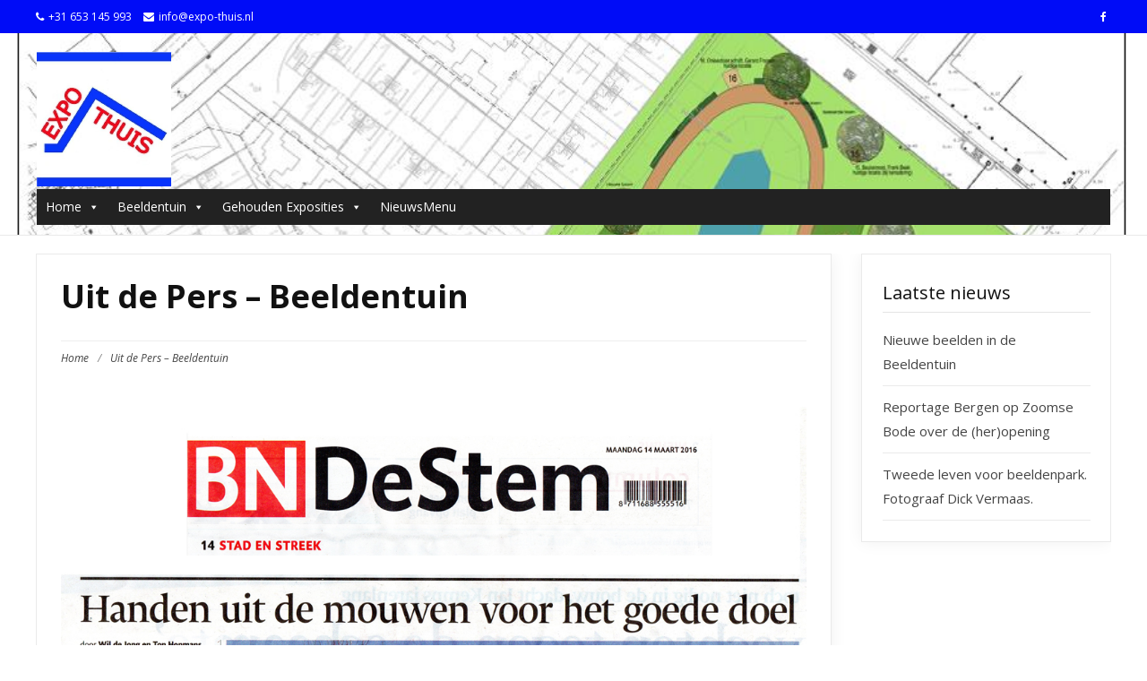

--- FILE ---
content_type: text/html; charset=UTF-8
request_url: https://expo-thuis.nl/uit-de-pers-beeldentuin/
body_size: 12217
content:
<!DOCTYPE html>
<html lang="nl-NL">
<head>
	<meta charset="UTF-8">
	<meta name="viewport" content="width=device-width">
	<link rel="profile" href="http://gmpg.org/xfn/11">
	<link rel="pingback" href="https://expo-thuis.nl/xmlrpc.php">
	<title>Uit de Pers &#8211; Beeldentuin &#8211; Expo Thuis</title>
<meta name='robots' content='max-image-preview:large' />
<link rel='dns-prefetch' href='//fonts.googleapis.com' />
<link rel="alternate" type="application/rss+xml" title="Expo Thuis &raquo; feed" href="https://expo-thuis.nl/feed/" />
<link rel="alternate" type="application/rss+xml" title="Expo Thuis &raquo; reacties feed" href="https://expo-thuis.nl/comments/feed/" />
<link rel="alternate" title="oEmbed (JSON)" type="application/json+oembed" href="https://expo-thuis.nl/wp-json/oembed/1.0/embed?url=https%3A%2F%2Fexpo-thuis.nl%2Fuit-de-pers-beeldentuin%2F" />
<link rel="alternate" title="oEmbed (XML)" type="text/xml+oembed" href="https://expo-thuis.nl/wp-json/oembed/1.0/embed?url=https%3A%2F%2Fexpo-thuis.nl%2Fuit-de-pers-beeldentuin%2F&#038;format=xml" />
<style id='wp-img-auto-sizes-contain-inline-css' type='text/css'>
img:is([sizes=auto i],[sizes^="auto," i]){contain-intrinsic-size:3000px 1500px}
/*# sourceURL=wp-img-auto-sizes-contain-inline-css */
</style>
<style id='wp-emoji-styles-inline-css' type='text/css'>

	img.wp-smiley, img.emoji {
		display: inline !important;
		border: none !important;
		box-shadow: none !important;
		height: 1em !important;
		width: 1em !important;
		margin: 0 0.07em !important;
		vertical-align: -0.1em !important;
		background: none !important;
		padding: 0 !important;
	}
/*# sourceURL=wp-emoji-styles-inline-css */
</style>
<style id='wp-block-library-inline-css' type='text/css'>
:root{--wp-block-synced-color:#7a00df;--wp-block-synced-color--rgb:122,0,223;--wp-bound-block-color:var(--wp-block-synced-color);--wp-editor-canvas-background:#ddd;--wp-admin-theme-color:#007cba;--wp-admin-theme-color--rgb:0,124,186;--wp-admin-theme-color-darker-10:#006ba1;--wp-admin-theme-color-darker-10--rgb:0,107,160.5;--wp-admin-theme-color-darker-20:#005a87;--wp-admin-theme-color-darker-20--rgb:0,90,135;--wp-admin-border-width-focus:2px}@media (min-resolution:192dpi){:root{--wp-admin-border-width-focus:1.5px}}.wp-element-button{cursor:pointer}:root .has-very-light-gray-background-color{background-color:#eee}:root .has-very-dark-gray-background-color{background-color:#313131}:root .has-very-light-gray-color{color:#eee}:root .has-very-dark-gray-color{color:#313131}:root .has-vivid-green-cyan-to-vivid-cyan-blue-gradient-background{background:linear-gradient(135deg,#00d084,#0693e3)}:root .has-purple-crush-gradient-background{background:linear-gradient(135deg,#34e2e4,#4721fb 50%,#ab1dfe)}:root .has-hazy-dawn-gradient-background{background:linear-gradient(135deg,#faaca8,#dad0ec)}:root .has-subdued-olive-gradient-background{background:linear-gradient(135deg,#fafae1,#67a671)}:root .has-atomic-cream-gradient-background{background:linear-gradient(135deg,#fdd79a,#004a59)}:root .has-nightshade-gradient-background{background:linear-gradient(135deg,#330968,#31cdcf)}:root .has-midnight-gradient-background{background:linear-gradient(135deg,#020381,#2874fc)}:root{--wp--preset--font-size--normal:16px;--wp--preset--font-size--huge:42px}.has-regular-font-size{font-size:1em}.has-larger-font-size{font-size:2.625em}.has-normal-font-size{font-size:var(--wp--preset--font-size--normal)}.has-huge-font-size{font-size:var(--wp--preset--font-size--huge)}.has-text-align-center{text-align:center}.has-text-align-left{text-align:left}.has-text-align-right{text-align:right}.has-fit-text{white-space:nowrap!important}#end-resizable-editor-section{display:none}.aligncenter{clear:both}.items-justified-left{justify-content:flex-start}.items-justified-center{justify-content:center}.items-justified-right{justify-content:flex-end}.items-justified-space-between{justify-content:space-between}.screen-reader-text{border:0;clip-path:inset(50%);height:1px;margin:-1px;overflow:hidden;padding:0;position:absolute;width:1px;word-wrap:normal!important}.screen-reader-text:focus{background-color:#ddd;clip-path:none;color:#444;display:block;font-size:1em;height:auto;left:5px;line-height:normal;padding:15px 23px 14px;text-decoration:none;top:5px;width:auto;z-index:100000}html :where(.has-border-color){border-style:solid}html :where([style*=border-top-color]){border-top-style:solid}html :where([style*=border-right-color]){border-right-style:solid}html :where([style*=border-bottom-color]){border-bottom-style:solid}html :where([style*=border-left-color]){border-left-style:solid}html :where([style*=border-width]){border-style:solid}html :where([style*=border-top-width]){border-top-style:solid}html :where([style*=border-right-width]){border-right-style:solid}html :where([style*=border-bottom-width]){border-bottom-style:solid}html :where([style*=border-left-width]){border-left-style:solid}html :where(img[class*=wp-image-]){height:auto;max-width:100%}:where(figure){margin:0 0 1em}html :where(.is-position-sticky){--wp-admin--admin-bar--position-offset:var(--wp-admin--admin-bar--height,0px)}@media screen and (max-width:600px){html :where(.is-position-sticky){--wp-admin--admin-bar--position-offset:0px}}

/*# sourceURL=wp-block-library-inline-css */
</style><style id='global-styles-inline-css' type='text/css'>
:root{--wp--preset--aspect-ratio--square: 1;--wp--preset--aspect-ratio--4-3: 4/3;--wp--preset--aspect-ratio--3-4: 3/4;--wp--preset--aspect-ratio--3-2: 3/2;--wp--preset--aspect-ratio--2-3: 2/3;--wp--preset--aspect-ratio--16-9: 16/9;--wp--preset--aspect-ratio--9-16: 9/16;--wp--preset--color--black: #000000;--wp--preset--color--cyan-bluish-gray: #abb8c3;--wp--preset--color--white: #ffffff;--wp--preset--color--pale-pink: #f78da7;--wp--preset--color--vivid-red: #cf2e2e;--wp--preset--color--luminous-vivid-orange: #ff6900;--wp--preset--color--luminous-vivid-amber: #fcb900;--wp--preset--color--light-green-cyan: #7bdcb5;--wp--preset--color--vivid-green-cyan: #00d084;--wp--preset--color--pale-cyan-blue: #8ed1fc;--wp--preset--color--vivid-cyan-blue: #0693e3;--wp--preset--color--vivid-purple: #9b51e0;--wp--preset--gradient--vivid-cyan-blue-to-vivid-purple: linear-gradient(135deg,rgb(6,147,227) 0%,rgb(155,81,224) 100%);--wp--preset--gradient--light-green-cyan-to-vivid-green-cyan: linear-gradient(135deg,rgb(122,220,180) 0%,rgb(0,208,130) 100%);--wp--preset--gradient--luminous-vivid-amber-to-luminous-vivid-orange: linear-gradient(135deg,rgb(252,185,0) 0%,rgb(255,105,0) 100%);--wp--preset--gradient--luminous-vivid-orange-to-vivid-red: linear-gradient(135deg,rgb(255,105,0) 0%,rgb(207,46,46) 100%);--wp--preset--gradient--very-light-gray-to-cyan-bluish-gray: linear-gradient(135deg,rgb(238,238,238) 0%,rgb(169,184,195) 100%);--wp--preset--gradient--cool-to-warm-spectrum: linear-gradient(135deg,rgb(74,234,220) 0%,rgb(151,120,209) 20%,rgb(207,42,186) 40%,rgb(238,44,130) 60%,rgb(251,105,98) 80%,rgb(254,248,76) 100%);--wp--preset--gradient--blush-light-purple: linear-gradient(135deg,rgb(255,206,236) 0%,rgb(152,150,240) 100%);--wp--preset--gradient--blush-bordeaux: linear-gradient(135deg,rgb(254,205,165) 0%,rgb(254,45,45) 50%,rgb(107,0,62) 100%);--wp--preset--gradient--luminous-dusk: linear-gradient(135deg,rgb(255,203,112) 0%,rgb(199,81,192) 50%,rgb(65,88,208) 100%);--wp--preset--gradient--pale-ocean: linear-gradient(135deg,rgb(255,245,203) 0%,rgb(182,227,212) 50%,rgb(51,167,181) 100%);--wp--preset--gradient--electric-grass: linear-gradient(135deg,rgb(202,248,128) 0%,rgb(113,206,126) 100%);--wp--preset--gradient--midnight: linear-gradient(135deg,rgb(2,3,129) 0%,rgb(40,116,252) 100%);--wp--preset--font-size--small: 13px;--wp--preset--font-size--medium: 20px;--wp--preset--font-size--large: 36px;--wp--preset--font-size--x-large: 42px;--wp--preset--spacing--20: 0.44rem;--wp--preset--spacing--30: 0.67rem;--wp--preset--spacing--40: 1rem;--wp--preset--spacing--50: 1.5rem;--wp--preset--spacing--60: 2.25rem;--wp--preset--spacing--70: 3.38rem;--wp--preset--spacing--80: 5.06rem;--wp--preset--shadow--natural: 6px 6px 9px rgba(0, 0, 0, 0.2);--wp--preset--shadow--deep: 12px 12px 50px rgba(0, 0, 0, 0.4);--wp--preset--shadow--sharp: 6px 6px 0px rgba(0, 0, 0, 0.2);--wp--preset--shadow--outlined: 6px 6px 0px -3px rgb(255, 255, 255), 6px 6px rgb(0, 0, 0);--wp--preset--shadow--crisp: 6px 6px 0px rgb(0, 0, 0);}:where(.is-layout-flex){gap: 0.5em;}:where(.is-layout-grid){gap: 0.5em;}body .is-layout-flex{display: flex;}.is-layout-flex{flex-wrap: wrap;align-items: center;}.is-layout-flex > :is(*, div){margin: 0;}body .is-layout-grid{display: grid;}.is-layout-grid > :is(*, div){margin: 0;}:where(.wp-block-columns.is-layout-flex){gap: 2em;}:where(.wp-block-columns.is-layout-grid){gap: 2em;}:where(.wp-block-post-template.is-layout-flex){gap: 1.25em;}:where(.wp-block-post-template.is-layout-grid){gap: 1.25em;}.has-black-color{color: var(--wp--preset--color--black) !important;}.has-cyan-bluish-gray-color{color: var(--wp--preset--color--cyan-bluish-gray) !important;}.has-white-color{color: var(--wp--preset--color--white) !important;}.has-pale-pink-color{color: var(--wp--preset--color--pale-pink) !important;}.has-vivid-red-color{color: var(--wp--preset--color--vivid-red) !important;}.has-luminous-vivid-orange-color{color: var(--wp--preset--color--luminous-vivid-orange) !important;}.has-luminous-vivid-amber-color{color: var(--wp--preset--color--luminous-vivid-amber) !important;}.has-light-green-cyan-color{color: var(--wp--preset--color--light-green-cyan) !important;}.has-vivid-green-cyan-color{color: var(--wp--preset--color--vivid-green-cyan) !important;}.has-pale-cyan-blue-color{color: var(--wp--preset--color--pale-cyan-blue) !important;}.has-vivid-cyan-blue-color{color: var(--wp--preset--color--vivid-cyan-blue) !important;}.has-vivid-purple-color{color: var(--wp--preset--color--vivid-purple) !important;}.has-black-background-color{background-color: var(--wp--preset--color--black) !important;}.has-cyan-bluish-gray-background-color{background-color: var(--wp--preset--color--cyan-bluish-gray) !important;}.has-white-background-color{background-color: var(--wp--preset--color--white) !important;}.has-pale-pink-background-color{background-color: var(--wp--preset--color--pale-pink) !important;}.has-vivid-red-background-color{background-color: var(--wp--preset--color--vivid-red) !important;}.has-luminous-vivid-orange-background-color{background-color: var(--wp--preset--color--luminous-vivid-orange) !important;}.has-luminous-vivid-amber-background-color{background-color: var(--wp--preset--color--luminous-vivid-amber) !important;}.has-light-green-cyan-background-color{background-color: var(--wp--preset--color--light-green-cyan) !important;}.has-vivid-green-cyan-background-color{background-color: var(--wp--preset--color--vivid-green-cyan) !important;}.has-pale-cyan-blue-background-color{background-color: var(--wp--preset--color--pale-cyan-blue) !important;}.has-vivid-cyan-blue-background-color{background-color: var(--wp--preset--color--vivid-cyan-blue) !important;}.has-vivid-purple-background-color{background-color: var(--wp--preset--color--vivid-purple) !important;}.has-black-border-color{border-color: var(--wp--preset--color--black) !important;}.has-cyan-bluish-gray-border-color{border-color: var(--wp--preset--color--cyan-bluish-gray) !important;}.has-white-border-color{border-color: var(--wp--preset--color--white) !important;}.has-pale-pink-border-color{border-color: var(--wp--preset--color--pale-pink) !important;}.has-vivid-red-border-color{border-color: var(--wp--preset--color--vivid-red) !important;}.has-luminous-vivid-orange-border-color{border-color: var(--wp--preset--color--luminous-vivid-orange) !important;}.has-luminous-vivid-amber-border-color{border-color: var(--wp--preset--color--luminous-vivid-amber) !important;}.has-light-green-cyan-border-color{border-color: var(--wp--preset--color--light-green-cyan) !important;}.has-vivid-green-cyan-border-color{border-color: var(--wp--preset--color--vivid-green-cyan) !important;}.has-pale-cyan-blue-border-color{border-color: var(--wp--preset--color--pale-cyan-blue) !important;}.has-vivid-cyan-blue-border-color{border-color: var(--wp--preset--color--vivid-cyan-blue) !important;}.has-vivid-purple-border-color{border-color: var(--wp--preset--color--vivid-purple) !important;}.has-vivid-cyan-blue-to-vivid-purple-gradient-background{background: var(--wp--preset--gradient--vivid-cyan-blue-to-vivid-purple) !important;}.has-light-green-cyan-to-vivid-green-cyan-gradient-background{background: var(--wp--preset--gradient--light-green-cyan-to-vivid-green-cyan) !important;}.has-luminous-vivid-amber-to-luminous-vivid-orange-gradient-background{background: var(--wp--preset--gradient--luminous-vivid-amber-to-luminous-vivid-orange) !important;}.has-luminous-vivid-orange-to-vivid-red-gradient-background{background: var(--wp--preset--gradient--luminous-vivid-orange-to-vivid-red) !important;}.has-very-light-gray-to-cyan-bluish-gray-gradient-background{background: var(--wp--preset--gradient--very-light-gray-to-cyan-bluish-gray) !important;}.has-cool-to-warm-spectrum-gradient-background{background: var(--wp--preset--gradient--cool-to-warm-spectrum) !important;}.has-blush-light-purple-gradient-background{background: var(--wp--preset--gradient--blush-light-purple) !important;}.has-blush-bordeaux-gradient-background{background: var(--wp--preset--gradient--blush-bordeaux) !important;}.has-luminous-dusk-gradient-background{background: var(--wp--preset--gradient--luminous-dusk) !important;}.has-pale-ocean-gradient-background{background: var(--wp--preset--gradient--pale-ocean) !important;}.has-electric-grass-gradient-background{background: var(--wp--preset--gradient--electric-grass) !important;}.has-midnight-gradient-background{background: var(--wp--preset--gradient--midnight) !important;}.has-small-font-size{font-size: var(--wp--preset--font-size--small) !important;}.has-medium-font-size{font-size: var(--wp--preset--font-size--medium) !important;}.has-large-font-size{font-size: var(--wp--preset--font-size--large) !important;}.has-x-large-font-size{font-size: var(--wp--preset--font-size--x-large) !important;}
/*# sourceURL=global-styles-inline-css */
</style>

<style id='classic-theme-styles-inline-css' type='text/css'>
/*! This file is auto-generated */
.wp-block-button__link{color:#fff;background-color:#32373c;border-radius:9999px;box-shadow:none;text-decoration:none;padding:calc(.667em + 2px) calc(1.333em + 2px);font-size:1.125em}.wp-block-file__button{background:#32373c;color:#fff;text-decoration:none}
/*# sourceURL=/wp-includes/css/classic-themes.min.css */
</style>
<link rel='stylesheet' id='megamenu-css' href='https://expo-thuis.nl/wp-content/uploads/maxmegamenu/style.css?ver=435345' type='text/css' media='all' />
<link rel='stylesheet' id='dashicons-css' href='https://expo-thuis.nl/wp-includes/css/dashicons.min.css?ver=6.9' type='text/css' media='all' />
<link rel='stylesheet' id='materialize-css' href='https://expo-thuis.nl/wp-content/themes/prossimopro/css/materialize.css?ver=6.9' type='text/css' media='all' />
<link rel='stylesheet' id='bootstrap-css' href='https://expo-thuis.nl/wp-content/themes/prossimopro/css/bootstrap.css?ver=6.9' type='text/css' media='all' />
<link rel='stylesheet' id='prossimo-css' href='https://expo-thuis.nl/wp-content/themes/prossimopro/style.css?ver=6.9' type='text/css' media='all' />
<link rel='stylesheet' id='animate-css' href='https://expo-thuis.nl/wp-content/themes/prossimopro/css/animate.css?ver=6.9' type='text/css' media='all' />
<link rel='stylesheet' id='prossimo-responsive-css' href='https://expo-thuis.nl/wp-content/themes/prossimopro/css/responsive.css?ver=6.9' type='text/css' media='all' />
<link rel='stylesheet' id='font-awesome-css' href='https://expo-thuis.nl/wp-content/themes/prossimopro/css/font-awesome.css?ver=6.9' type='text/css' media='all' />
<link rel='stylesheet' id='prossimo-body-font-css' href='//fonts.googleapis.com/css?family=Open+Sans%3A400%2C400italic%2C700%2C700italic&#038;subset=latin%2Cgreek-ext%2Ccyrillic%2Clatin-ext%2Cgreek%2Ccyrillic-ext%2Cvietnamese&#038;ver=6.9' type='text/css' media='all' />
<link rel='stylesheet' id='prossimo-menu-font-css' href='//fonts.googleapis.com/css?family=Open+Sans%3A400%2C400italic%2C700%2C700italic&#038;subset=latin%2Cgreek-ext%2Ccyrillic%2Clatin-ext%2Cgreek%2Ccyrillic-ext%2Cvietnamese&#038;ver=6.9' type='text/css' media='all' />
<link rel='stylesheet' id='prossimo-logo-font-css' href='//fonts.googleapis.com/css?family=Open+Sans%3A400%2C400italic%2C700%2C700italic&#038;subset=latin%2Cgreek-ext%2Ccyrillic%2Clatin-ext%2Cgreek%2Ccyrillic-ext%2Cvietnamese&#038;ver=6.9' type='text/css' media='all' />
<link rel='stylesheet' id='prossimo-material-icons-css' href='//fonts.googleapis.com/icon?family=Material+Icons&#038;ver=6.9' type='text/css' media='all' />
<link rel='stylesheet' id='modality-shortcodes-css' href='https://expo-thuis.nl/wp-content/themes/prossimopro/css/shortcodes.css?ver=6.9' type='text/css' media='all' />
<link rel='stylesheet' id='prettyPhoto-css' href='https://expo-thuis.nl/wp-content/themes/prossimopro/css/prettyPhoto.css?ver=6.9' type='text/css' media='all' />
<link rel='stylesheet' id='oikCSS-css' href='https://expo-thuis.nl/wp-content/plugins/oik/oik.css?ver=6.9' type='text/css' media='all' />
<script type="text/javascript" src="https://expo-thuis.nl/wp-includes/js/jquery/jquery.min.js?ver=3.7.1" id="jquery-core-js"></script>
<script type="text/javascript" src="https://expo-thuis.nl/wp-includes/js/jquery/jquery-migrate.min.js?ver=3.4.1" id="jquery-migrate-js"></script>
<script type="text/javascript" src="https://expo-thuis.nl/wp-content/themes/prossimopro/js/bootstrap.js?ver=6.9" id="bootstrap-js"></script>
<script type="text/javascript" src="https://expo-thuis.nl/wp-content/themes/prossimopro/js/jquery.smartmenus.js?ver=6.9" id="jquery-smartmenus-js"></script>
<script type="text/javascript" src="https://expo-thuis.nl/wp-content/themes/prossimopro/js/jquery.smartmenus.bootstrap.js?ver=6.9" id="jquery-smartmenus-bootstrap-js"></script>
<script type="text/javascript" src="https://expo-thuis.nl/wp-content/themes/prossimopro/js/imgLiquid.js?ver=6.9" id="imgLiquid-js"></script>
<script type="text/javascript" src="https://expo-thuis.nl/wp-content/themes/prossimopro/js/modernizr.js?ver=6.9" id="modernizr-js"></script>
<script type="text/javascript" src="https://expo-thuis.nl/wp-content/themes/prossimopro/js/stickUp.js?ver=6.9" id="stickUp-js"></script>
<script type="text/javascript" src="https://expo-thuis.nl/wp-content/themes/prossimopro/js/sticky.js?ver=6.9" id="prossimo-sticky-js"></script>
<script type="text/javascript" src="https://expo-thuis.nl/wp-content/themes/prossimopro/js/wow.js?ver=6.9" id="wow-js"></script>
<link rel="https://api.w.org/" href="https://expo-thuis.nl/wp-json/" /><link rel="alternate" title="JSON" type="application/json" href="https://expo-thuis.nl/wp-json/wp/v2/pages/873" /><link rel="EditURI" type="application/rsd+xml" title="RSD" href="https://expo-thuis.nl/xmlrpc.php?rsd" />
<meta name="generator" content="WordPress 6.9" />
<link rel="canonical" href="https://expo-thuis.nl/uit-de-pers-beeldentuin/" />
<link rel='shortlink' href='https://expo-thuis.nl/?p=873' />
<!--Custom Styling-->
<style media="screen" type="text/css">
blockquote, address, .page-links a:hover, .post-format-wrap {border-color:#0035f4}
.meta span i, .more-link, .post-title h3:hover, #main .standard-posts-wrapper .posts-wrapper .post-single .text-holder-full .post-format-wrap p.link-text a:hover, .breadcrumbs .breadcrumbs-wrap ul li a:hover, #article p a, .navigation a, .link-post i.fa, .quote-post i.fa, #article .link-post p.link-text a:hover, .link-post p.link-text a:hover, .quote-post span.quote-author, .post-single ul.link-pages li a strong, .post-info span i, .footer-widget-col ul li a:hover, .sidebar ul.link-pages li.next-link a span, .sidebar ul.link-pages li.previous-link a span, .sidebar ul.link-pages li i, .row .row-item .service i.fa, .arrow li:before {color:#0035f4}
input[type=&quot;submit&quot;],button, .page-links a:hover {background:#0035f4}
.search-submit,.wpcf7-form-control,.main-navigation ul ul, .content-boxes .circle, .feature .circle, .section-title-right:after, .boxtitle:after, .section-title:after, .content-btn, #comments .form-submit #submit, .post-tags a, .service-icon, ul.arrow li:before, h5.toggle.active span.arrow, h5.toggle span.arrow, #portfolio .portfolio-tabs li.active a, #portfolio .portfolio-tabs li a:hover, ul.arrow.square li:before, ul.arrow.circle li:before, .btn, .btn-large, .btn-flat {background-color:#0035f4}
.back-to-top {color:#888888}
.back-to-top i.fa:hover {color:#0025fc}
#logo {width:150px }
#logo {height:30px }
#logo { margin-top:10px }
#logo { margin-right:25px }
#logo {text-transform: uppercase }
#logo {font-family:Open Sans}
#logo {font-size:24px }
#logo {font-weight:700}
#logo a {color:#111111}
#logo h5.site-description {font-size:16px }
#logo .site-description {color:#ffffff}
#logo .site-description {text-transform: uppercase}
#navbar ul li a {font-family:Open Sans}
#navbar ul li a {font-size:13px}
#navbar ul li a {text-transform: uppercase;}
.navbar-nav li a {color:#111111}
.dropdown-menu {border-bottom: 5px solid #0026e8}
.navbar-nav {background-color:#ffffff}
.dropdown-menu { background:#ffffff}
.navbar-nav li a:hover {color:#003cf2}
.navbar-nav ul li a:hover, .navbar-nav ul li a:focus, .navbar-nav ul li a.active, .navbar-nav ul li a.active-parent, .navbar-nav ul li.current_page_item a, #menu-navmenu li a:hover { background:#eeeeee}
.active a { color:#000cfc !important}
body {font-family:Open Sans}
body {font-size:15px !important}
body {color:#777777}
#header-holder { background-color: #ffffff}
#header-holder {opacity:1}
#header-top .top-phone,#header-top p, #header-top a, #header-top i { color:#ffffff}
#header-top { background-color: #000cf7}
.banner ul li { min-height:500px;}
.banner .inner h1 { color:#ffffff}
.iis-caption-title a { color:#ffffff}
.banner .inner p { color: #ffffff}
.iis-caption-content p { color: #ffffff}
.banner .btn { color: #ffffff}
.banner .btn { border-color: #ffffff}
.banner .inner { padding-top: 180px}
.iis-caption { margin-top: 180px}
.banner .inner { width: 80%}
.iis-caption { max-width: 80%}
.ideal-image-slider .iis-caption .iis-caption-title a { font-size: 44px}
.ideal-image-slider .iis-caption .iis-caption-title a { line-height: 44px}
.iis-caption-content p { font-size: 14px}
.iis-caption { opacity: 1}
#footer { background-color:#333333}
#copyright { background-color:#111111}
.footer-widget-col h4 { color:#dddddd}
.footer-widget-col h4 { border-bottom: 4px solid #dddddd}
.footer-widget-col a, .footer-widget-col { color:#dddddd}
.footer-widget-col ul li { border-bottom: 1px solid #dddddd}
#social-bar-footer ul li a i { color:#dddddd}
.home-blog {background: none repeat scroll 0 0 #ffffff}
.from-blog .post-info span a, .from-blog .post-info span {color:#111111;}
.from-blog h3 {color:#111111;}
.from-blog h2 {color:#111111;}
.from-blog {background: none repeat scroll 0 0 #ffffff;}
.blog-top-image {background: none repeat scroll 0 0 #eeeeee;}
.blog-top-image h1.section-title, .blog-top-image h1.section-title-right {color:#111111;}
#get-started h2 { color: #ffffff}
.get-strated-left span { color: #ffffff}
#get-started { background: none repeat scroll 0 0 #444444}
#get-started a.btn-large {color:#111111;}
#get-started a.btn-large:hover {color:#444444;}
#features { background-color:#ffffff;}
h4.sub-title, #features p { color:#111111;}
#features .section-title, #features h3 { color:#111111;}
.about p {color:#111111;}
.about h1 {color:#111111;}
.about {background: none repeat scroll 0 0 #ffffff;}
.about a.btn-large {color:#ffffff;}
.about a.btn-large:hover {color:#eeeeee;}
#about-wrap {border-bottom: 1px solid #eeeeee;}
#benefits { background-color:#ffffff;}
#benefits h2, #benefits h3 { color:#252525;}
#benefits p { color:#888888;}
#benefits i { color:#009688;}
#benefits-wrap {border-bottom: 1px solid #eeeeee;}
#services { background-color:#f6f6f6;}
#services h2, #services h3 { color:#111111;}
#services p { color:#111111;}
.cta h2 { color:#111111;}
.cta h4 { color:#111111;}
.cta { background-color:#eeeeee;}
.content-boxes h4 { color:#ffffff;}
.content-boxes {color:#ffffff}
.content-boxes {background: none repeat scroll 0 0 #252525}
.get-in-touch { background-color: #f6f6f6}
.get-in-touch h2.boxtitle {color:#111111;}
.get-in-touch h4.sub-title {color:#111111;}
.git-link { color: #111111}
.git-link { border-color: #111111}
.social { background-color: #eeeeee}
.portfolio-item h2 { font-size: 28px;}
.portfolio-item p { font-size: 14px;}
.portfolio-item h2 { color: #ffffff}
.portfolio-item p { color: #ffffff !important;}
</style>
<style type="text/css">/** Mega Menu CSS: fs **/</style>
</head>
<body class="wp-singular page-template-default page page-id-873 wp-custom-logo wp-theme-prossimopro mega-menu-main-navigation">
<div id="grid-container">
	<div class="clear"></div>
		<div id="header-top">
	<div class="pagetop-inner clearfix">
		<div class="top-left left">
			<span class="top-phone"><i class="fa fa-phone"></i>+31 653 145 993</span>
			<span class="top-email"><i class="fa fa-envelope"></i><a href="mailto:info@expo-thuis.nl">info@expo-thuis.nl</a></span>
		</div>
		<div class="top-right right">
						
<div id="social-bar-header">
	<ul>
				<li>
			<a href="https://www.facebook.com/expothuis/" target="_blank" title="Facebook"><i class="fa fa-facebook"></i></a>
		</li>
											</ul>
</div><!--social-bar-->		</div>
	</div>
</div>					<div id="header-holder" style="background: url(https://expo-thuis.nl/wp-content/uploads/2015/01/park-2.0.jpg) 50% 0 no-repeat fixed; -webkit-background-size: cover; -moz-background-size: cover; -o-background-size: cover; background-size: cover;">
					<div id ="header-wrap">
      			<nav class="navbar navbar-default">
					<div id="logo">
						<a href="https://expo-thuis.nl/" class="custom-logo-link" rel="home"><img width="512" height="512" src="https://expo-thuis.nl/wp-content/uploads/2015/06/cropped-cropped-expo-thuis-icoon-150.jpg" class="custom-logo" alt="Expo Thuis" decoding="async" fetchpriority="high" srcset="https://expo-thuis.nl/wp-content/uploads/2015/06/cropped-cropped-expo-thuis-icoon-150.jpg 512w, https://expo-thuis.nl/wp-content/uploads/2015/06/cropped-cropped-expo-thuis-icoon-150-150x150.jpg 150w, https://expo-thuis.nl/wp-content/uploads/2015/06/cropped-cropped-expo-thuis-icoon-150-300x300.jpg 300w, https://expo-thuis.nl/wp-content/uploads/2015/06/cropped-cropped-expo-thuis-icoon-150-80x80.jpg 80w" sizes="(max-width: 512px) 100vw, 512px" /></a>											</div>
        			<div class="navbar-header">
            			<button type="button" class="navbar-toggle collapsed" data-toggle="collapse" data-target="#navbar" aria-expanded="false" aria-controls="navbar">
              			<span class="sr-only">Toggle navigation</span>
              			<span class="icon-bar"></span>
              			<span class="icon-bar"></span>
              			<span class="icon-bar"></span>
            			</button>
          			</div><!--navbar-header-->
          			<div id="navbar" class="navbar-collapse collapse">
					<div id="mega-menu-wrap-main_navigation" class="mega-menu-wrap"><div class="mega-menu-toggle"><div class="mega-toggle-blocks-left"></div><div class="mega-toggle-blocks-center"></div><div class="mega-toggle-blocks-right"><div class='mega-toggle-block mega-menu-toggle-animated-block mega-toggle-block-0' id='mega-toggle-block-0'><button aria-label="Toggle Menu" class="mega-toggle-animated mega-toggle-animated-slider" type="button" aria-expanded="false">
                  <span class="mega-toggle-animated-box">
                    <span class="mega-toggle-animated-inner"></span>
                  </span>
                </button></div></div></div><ul id="mega-menu-main_navigation" class="mega-menu max-mega-menu mega-menu-horizontal mega-no-js" data-event="hover_intent" data-effect="fade_up" data-effect-speed="200" data-effect-mobile="disabled" data-effect-speed-mobile="0" data-mobile-force-width="false" data-second-click="go" data-document-click="collapse" data-vertical-behaviour="standard" data-breakpoint="768" data-unbind="true" data-mobile-state="collapse_all" data-mobile-direction="vertical" data-hover-intent-timeout="300" data-hover-intent-interval="100"><li class="mega-menu-item mega-menu-item-type-taxonomy mega-menu-item-object-nav_menu mega-menu-megamenu mega-menu-item-has-children mega-align-bottom-left mega-menu-megamenu mega-menu-item-3072" id="mega-menu-item-3072"><a class="mega-menu-link" href="https://expo-thuis.nl/?taxonomy=nav_menu&#038;term=home" aria-expanded="false" tabindex="0">Home<span class="mega-indicator" aria-hidden="true"></span></a>
<ul class="mega-sub-menu">
<li class="mega-menu-item mega-menu-item-type-widget widget_nav_menu mega-menu-column-standard mega-menu-columns-1-of-6 mega-menu-item-nav_menu-2" style="--columns:6; --span:1" id="mega-menu-item-nav_menu-2"><h4 class="mega-block-title">Home</h4><div class="menu-home-container"><ul id="menu-home" class="menu"><li id="menu-item-3048" class="menu-item menu-item-type-post_type menu-item-object-page menu-item-home menu-item-3048"><a href="https://expo-thuis.nl/">Home</a></li>
<li id="menu-item-3871" class="menu-item menu-item-type-post_type menu-item-object-page menu-item-3871"><a href="https://expo-thuis.nl/expo-thuis/">Over Expo-Thuis</a></li>
<li id="menu-item-3049" class="menu-item menu-item-type-post_type menu-item-object-page menu-item-3049"><a href="https://expo-thuis.nl/privacy-beleid/">Privacy Beleid</a></li>
</ul></div></li></ul>
</li><li class="mega-menu-item mega-menu-item-type-taxonomy mega-menu-item-object-nav_menu mega-menu-megamenu mega-menu-item-has-children mega-align-bottom-left mega-menu-megamenu mega-menu-item-3019" id="mega-menu-item-3019"><a class="mega-menu-link" href="https://expo-thuis.nl/?taxonomy=nav_menu&#038;term=beeldentuin-kunstenaars" aria-expanded="false" tabindex="0">Beeldentuin<span class="mega-indicator" aria-hidden="true"></span></a>
<ul class="mega-sub-menu">
<li class="mega-menu-item mega-menu-item-type-widget widget_nav_menu mega-menu-column-standard mega-menu-columns-1-of-3 mega-menu-item-nav_menu-3" style="--columns:3; --span:1" id="mega-menu-item-nav_menu-3"><h4 class="mega-block-title">Beeldentuin Kunstenaars</h4><div class="menu-beeldentuin-kunstenaars-container"><ul id="menu-beeldentuin-kunstenaars" class="menu"><li id="menu-item-3875" class="menu-item menu-item-type-post_type menu-item-object-page menu-item-3875"><a href="https://expo-thuis.nl/annie-andriessen/">Annie Andriessen</a></li>
<li id="menu-item-2905" class="menu-item menu-item-type-post_type menu-item-object-page menu-item-2905"><a href="https://expo-thuis.nl/frank-beek/">Frank Beek</a></li>
<li id="menu-item-3877" class="menu-item menu-item-type-post_type menu-item-object-page menu-item-3877"><a href="https://expo-thuis.nl/remco-van-den-beemd-robbe-baartmans/">Remco van den Beemd / Robbe Baartmans</a></li>
<li id="menu-item-3878" class="menu-item menu-item-type-post_type menu-item-object-page menu-item-3878"><a href="https://expo-thuis.nl/claus-nicklaus-bertram/">Claus (Nicklaus) Bertram</a></li>
<li id="menu-item-3879" class="menu-item menu-item-type-post_type menu-item-object-page menu-item-3879"><a href="https://expo-thuis.nl/bert-gort/">Bert Gort</a></li>
<li id="menu-item-3882" class="menu-item menu-item-type-post_type menu-item-object-page menu-item-3882"><a href="https://expo-thuis.nl/hendrike-huijsmans/">Hendrike Huijsmans</a></li>
<li id="menu-item-3883" class="menu-item menu-item-type-post_type menu-item-object-page menu-item-3883"><a href="https://expo-thuis.nl/luc-ingels/">Luc Ingels</a></li>
<li id="menu-item-3881" class="menu-item menu-item-type-post_type menu-item-object-page menu-item-3881"><a href="https://expo-thuis.nl/frans-kegels/">Frans Kegels</a></li>
<li id="menu-item-3884" class="menu-item menu-item-type-post_type menu-item-object-page menu-item-3884"><a href="https://expo-thuis.nl/kees-keijzer/">Kees Keijzer</a></li>
<li id="menu-item-2916" class="menu-item menu-item-type-post_type menu-item-object-page menu-item-2916"><a href="https://expo-thuis.nl/jan-kettelerij/">Jan Kettelerij</a></li>
<li id="menu-item-3886" class="menu-item menu-item-type-post_type menu-item-object-page menu-item-3886"><a href="https://expo-thuis.nl/rene-klunder/">René Klunder</a></li>
<li id="menu-item-3887" class="menu-item menu-item-type-post_type menu-item-object-page menu-item-3887"><a href="https://expo-thuis.nl/gerrit-peele/">Gerrit Peele</a></li>
<li id="menu-item-3890" class="menu-item menu-item-type-post_type menu-item-object-page menu-item-3890"><a href="https://expo-thuis.nl/else-ringnalda/">Else Ringnalda</a></li>
<li id="menu-item-3888" class="menu-item menu-item-type-post_type menu-item-object-page menu-item-3888"><a href="https://expo-thuis.nl/hans-van-tilburg/">Hans van Tilburg</a></li>
<li id="menu-item-3885" class="menu-item menu-item-type-post_type menu-item-object-page menu-item-3885"><a href="https://expo-thuis.nl/paula-withagen/">Paula Withagen</a></li>
<li id="menu-item-3889" class="menu-item menu-item-type-post_type menu-item-object-page menu-item-3889"><a href="https://expo-thuis.nl/gerdi-zwaan/">Gerdi Zwaan</a></li>
</ul></div></li><li class="mega-menu-item mega-menu-item-type-widget widget_nav_menu mega-menu-column-standard mega-menu-columns-2-of-3 mega-menu-item-nav_menu-5" style="--columns:3; --span:2" id="mega-menu-item-nav_menu-5"><h4 class="mega-block-title">Over de Beeldentuin</h4><div class="menu-beeldentuin-container"><ul id="menu-beeldentuin" class="menu"><li id="menu-item-3891" class="menu-item menu-item-type-post_type menu-item-object-page menu-item-3891"><a href="https://expo-thuis.nl/beeldentuin/">Over de Beeldentuin</a></li>
<li id="menu-item-3892" class="menu-item menu-item-type-post_type menu-item-object-page current-menu-item page_item page-item-873 current_page_item menu-item-3892"><a href="https://expo-thuis.nl/uit-de-pers-beeldentuin/" aria-current="page">Uit de Pers – Beeldentuin</a></li>
<li id="menu-item-3893" class="menu-item menu-item-type-post_type menu-item-object-page menu-item-3893"><a href="https://expo-thuis.nl/geschiedenis-van-de-beeldentuin/">Geschiedenis van de beeldentuin</a></li>
<li id="menu-item-3894" class="menu-item menu-item-type-post_type menu-item-object-page menu-item-3894"><a href="https://expo-thuis.nl/stuijvenburgh-3/kopen/">De kunst kopen</a></li>
</ul></div></li></ul>
</li><li class="mega-menu-item mega-menu-item-type-post_type mega-menu-item-object-page mega-menu-item-has-children mega-align-bottom-left mega-menu-flyout mega-menu-item-3015" id="mega-menu-item-3015"><a class="mega-menu-link" href="https://expo-thuis.nl/exposities/" aria-expanded="false" tabindex="0">Gehouden Exposities<span class="mega-indicator" aria-hidden="true"></span></a>
<ul class="mega-sub-menu">
<li class="mega-menu-item mega-menu-item-type-taxonomy mega-menu-item-object-nav_menu mega-menu-item-3018" id="mega-menu-item-3018"><a class="mega-menu-link" href="https://expo-thuis.nl/?taxonomy=nav_menu&#038;term=beeldentuinarchief">Archief Beelden in de Beeldentuin</a></li><li class="mega-menu-item mega-menu-item-type-post_type mega-menu-item-object-page mega-menu-item-3873" id="mega-menu-item-3873"><a class="mega-menu-link" href="https://expo-thuis.nl/expo-thuis-abg/">Tentoonstelling Oude ABG</a></li><li class="mega-menu-item mega-menu-item-type-taxonomy mega-menu-item-object-nav_menu mega-menu-item-3017" id="mega-menu-item-3017"><a class="mega-menu-link" href="https://expo-thuis.nl/?taxonomy=nav_menu&#038;term=stuivenbergmenu">Tentoonstelling in Stuivenberg</a></li></ul>
</li><li class="mega-menu-item mega-menu-item-type-taxonomy mega-menu-item-object-nav_menu mega-align-bottom-left mega-menu-flyout mega-menu-item-3085" id="mega-menu-item-3085"><a class="mega-menu-link" href="https://expo-thuis.nl/?taxonomy=nav_menu&#038;term=nieuwsmenu" tabindex="0">NieuwsMenu</a></li></ul></div>					
          			</div><!--/.nav-collapse -->
        
      			</nav>
			</div><!--header-wrap-->
		</div><!--header-holder-->	<div id="main" class="col2-l">
	
<div class="content-posts-wrap">
	<div id="content-box">
		<div id="post-body">
			<div class="post-single post-873 page type-page status-publish hentry">
				<h1 id="post-title" class="entry-title post-873 page type-page status-publish hentry">Uit de Pers &#8211; Beeldentuin </h1>
								<div class="breadcrumbs">
					<div class="breadcrumbs-wrap"> 
						<ul><li><a href="https://expo-thuis.nl">Home</a></li><li class="separator"> / </li><li> Uit de Pers &#8211; Beeldentuin</li></ul>					</div><!--breadcrumbs-wrap-->
				</div><!--breadcrumbs-->
							<div id="article">
					<p><a href="https://expo-thuis.nl/wp-content/uploads/2015/04/BNdeStem-14-mrt-2016-k.jpg" rel="attachment wp-att-2237"><img decoding="async" class="alignleft size-full wp-image-2237" src="https://expo-thuis.nl/wp-content/uploads/2015/04/BNdeStem-14-mrt-2016-k.jpg" alt="BNdeStem 14 mrt 2016 k" width="1088" height="1154" srcset="https://expo-thuis.nl/wp-content/uploads/2015/04/BNdeStem-14-mrt-2016-k.jpg 1088w, https://expo-thuis.nl/wp-content/uploads/2015/04/BNdeStem-14-mrt-2016-k-283x300.jpg 283w, https://expo-thuis.nl/wp-content/uploads/2015/04/BNdeStem-14-mrt-2016-k-768x815.jpg 768w, https://expo-thuis.nl/wp-content/uploads/2015/04/BNdeStem-14-mrt-2016-k-965x1024.jpg 965w, https://expo-thuis.nl/wp-content/uploads/2015/04/BNdeStem-14-mrt-2016-k-600x636.jpg 600w" sizes="(max-width: 1088px) 100vw, 1088px" /></a></p>
<hr />
<p><a href="https://expo-thuis.nl/wp-content/uploads/2015/04/Bode-16-mrt-2016-k.jpg" rel="attachment wp-att-2238"><div class="demo-sep" style="margin-top: 40px;"></div></a></p>
<hr />
<p><a href="https://expo-thuis.nl/wp-content/uploads/2015/04/Bode-16-mrt-2016-k.jpg" rel="attachment wp-att-2238"><img decoding="async" class="alignleft size-full wp-image-2238" src="https://expo-thuis.nl/wp-content/uploads/2015/04/Bode-16-mrt-2016-k.jpg" alt="Bode 16 mrt 2016 k" width="661" height="546" srcset="https://expo-thuis.nl/wp-content/uploads/2015/04/Bode-16-mrt-2016-k.jpg 661w, https://expo-thuis.nl/wp-content/uploads/2015/04/Bode-16-mrt-2016-k-300x248.jpg 300w, https://expo-thuis.nl/wp-content/uploads/2015/04/Bode-16-mrt-2016-k-600x496.jpg 600w" sizes="(max-width: 661px) 100vw, 661px" /></a></p>
<hr />
<p><a href="https://expo-thuis.nl/wp-content/uploads/2015/04/12140855_810809939047711_7589819194847614365_o.jpg" rel="attachment wp-att-2224"><div class="demo-sep" style="margin-top: 40px;"></div></a></p>
<hr />
<p><a href="https://expo-thuis.nl/wp-content/uploads/2015/04/12140855_810809939047711_7589819194847614365_o.jpg" rel="attachment wp-att-2224"><img decoding="async" class="alignleft size-full wp-image-2224" src="https://expo-thuis.nl/wp-content/uploads/2015/04/12140855_810809939047711_7589819194847614365_o.jpg" alt="12140855_810809939047711_7589819194847614365_o" width="980" height="1038" srcset="https://expo-thuis.nl/wp-content/uploads/2015/04/12140855_810809939047711_7589819194847614365_o.jpg 980w, https://expo-thuis.nl/wp-content/uploads/2015/04/12140855_810809939047711_7589819194847614365_o-283x300.jpg 283w, https://expo-thuis.nl/wp-content/uploads/2015/04/12140855_810809939047711_7589819194847614365_o-768x813.jpg 768w, https://expo-thuis.nl/wp-content/uploads/2015/04/12140855_810809939047711_7589819194847614365_o-967x1024.jpg 967w, https://expo-thuis.nl/wp-content/uploads/2015/04/12140855_810809939047711_7589819194847614365_o-600x636.jpg 600w" sizes="(max-width: 980px) 100vw, 980px" /></a></p>
<hr />
<p><a href="https://expo-thuis.nl/wp-content/uploads/2015/04/bode-23sep2015-2-web.jpg"><div class="demo-sep" style="margin-top: 40px;"></div></a></p>
<p><a href="https://expo-thuis.nl/wp-content/uploads/2015/04/bode-23sep2015-2-web.jpg"><img loading="lazy" decoding="async" class="alignleft size-full wp-image-1813" src="https://expo-thuis.nl/wp-content/uploads/2015/04/bode-23sep2015-2-web.jpg" alt="bode 23sep2015 2 web" width="1280" height="1181" srcset="https://expo-thuis.nl/wp-content/uploads/2015/04/bode-23sep2015-2-web.jpg 1280w, https://expo-thuis.nl/wp-content/uploads/2015/04/bode-23sep2015-2-web-300x277.jpg 300w, https://expo-thuis.nl/wp-content/uploads/2015/04/bode-23sep2015-2-web-768x709.jpg 768w, https://expo-thuis.nl/wp-content/uploads/2015/04/bode-23sep2015-2-web-1024x945.jpg 1024w, https://expo-thuis.nl/wp-content/uploads/2015/04/bode-23sep2015-2-web-600x554.jpg 600w" sizes="auto, (max-width: 1280px) 100vw, 1280px" /></a></p>
<hr />
<p><a href="https://expo-thuis.nl/wp-content/uploads/2015/04/gazet-23-sep-2015.jpg"><div class="demo-sep" style="margin-top: 40px;"></div></a></p>
<p><a href="https://expo-thuis.nl/wp-content/uploads/2015/04/gazet-23-sep-2015.jpg"><img loading="lazy" decoding="async" class="size-full wp-image-1812 aligncenter" src="https://expo-thuis.nl/wp-content/uploads/2015/04/gazet-23-sep-2015.jpg" alt="gazet 23 sep 2015" width="1064" height="1066" srcset="https://expo-thuis.nl/wp-content/uploads/2015/04/gazet-23-sep-2015.jpg 1064w, https://expo-thuis.nl/wp-content/uploads/2015/04/gazet-23-sep-2015-150x150.jpg 150w, https://expo-thuis.nl/wp-content/uploads/2015/04/gazet-23-sep-2015-300x300.jpg 300w, https://expo-thuis.nl/wp-content/uploads/2015/04/gazet-23-sep-2015-768x769.jpg 768w, https://expo-thuis.nl/wp-content/uploads/2015/04/gazet-23-sep-2015-1022x1024.jpg 1022w, https://expo-thuis.nl/wp-content/uploads/2015/04/gazet-23-sep-2015-600x601.jpg 600w" sizes="auto, (max-width: 1064px) 100vw, 1064px" /></a></p>
<hr />
<p><a href="https://expo-thuis.nl/wp-content/uploads/2015/04/BNdeStem-20sep2015-w.jpg"><img loading="lazy" decoding="async" class="size-full wp-image-1811 aligncenter" src="https://expo-thuis.nl/wp-content/uploads/2015/04/BNdeStem-20sep2015-w.jpg" alt="BNdeStem 20sep2015 w" width="578" height="611" srcset="https://expo-thuis.nl/wp-content/uploads/2015/04/BNdeStem-20sep2015-w.jpg 578w, https://expo-thuis.nl/wp-content/uploads/2015/04/BNdeStem-20sep2015-w-284x300.jpg 284w" sizes="auto, (max-width: 578px) 100vw, 578px" /></a></p>
<hr />
<p><a href="https://expo-thuis.nl/wp-content/uploads/2015/09/LOGO_Brabant_Cultureel.jpg"><img loading="lazy" decoding="async" class=" wp-image-1783 aligncenter" src="https://expo-thuis.nl/wp-content/uploads/2015/09/LOGO_Brabant_Cultureel.jpg" alt="LOGO_Brabant_Cultureel" width="400" height="178" srcset="https://expo-thuis.nl/wp-content/uploads/2015/09/LOGO_Brabant_Cultureel.jpg 578w, https://expo-thuis.nl/wp-content/uploads/2015/09/LOGO_Brabant_Cultureel-300x133.jpg 300w" sizes="auto, (max-width: 400px) 100vw, 400px" /></a></p>
<hr />
<p><strong>Beeldentuin van Het Nieuwe ABG in Bergen op Zoom</strong></p>
<p><em>Bergen op Zoom krijgt een beeldentuin bij Woonzorgcentrum Het Nieuwe ABG. Om te zien of dit een relevante toevoeging is aan het kunstbezit in de openbare ruimte, of een herhalingsoefening, maken we een rondgang langs de stedelijke sculptuur in de Noordbrabantse Scheldestad.</em></p>
<p style="text-align: center;"><a href="http://www.cubra.nl/specialebijdragen/BrabantCultureel/BC_BL_201503/hagenaars_Albert_beeldentuin.htm">lees het artikel hier</a> ©Brabant Cultureel – juni 2015</p>
<hr />
<p>&nbsp;</p>
<p><a href="https://expo-thuis.nl/wp-content/uploads/2015/04/gazet-2015-09-18.jpg"><img loading="lazy" decoding="async" class="size-full wp-image-1797 aligncenter" src="https://expo-thuis.nl/wp-content/uploads/2015/04/gazet-2015-09-18.jpg" alt="gazet 2015-09-18" width="352" height="565" srcset="https://expo-thuis.nl/wp-content/uploads/2015/04/gazet-2015-09-18.jpg 352w, https://expo-thuis.nl/wp-content/uploads/2015/04/gazet-2015-09-18-187x300.jpg 187w" sizes="auto, (max-width: 352px) 100vw, 352px" /></a></p>
<hr />
<p style="text-align: center;"><a class="btn btn-info" href="http://wjblankers.magix.net/public/fotoalbum/beeldentuin%20abg/album/index.html" target="_blank">BEELDENTUIN ABG IN FOTO&#8217;S</a></p>
<p style="text-align: center;">Fotos van Wim Blankers op de site tuinen in de regio Bergen op Zoom/ Breda</p>
<hr />
<p>&nbsp;</p>
<p style="text-align: center;"><a href="https://expo-thuis.nl/wp-content/uploads/2015/01/zwtv_fb.png"><img loading="lazy" decoding="async" class="alignnone wp-image-1141" src="https://expo-thuis.nl/wp-content/uploads/2015/01/zwtv_fb-150x150.png" alt="zwtv_fb" width="75" height="75" srcset="https://expo-thuis.nl/wp-content/uploads/2015/01/zwtv_fb-150x150.png 150w, https://expo-thuis.nl/wp-content/uploads/2015/01/zwtv_fb.png 300w" sizes="auto, (max-width: 75px) 100vw, 75px" /></a><a href="http://video.abgtv.nl/uitzendingen/2015/01/16-01-2015-podiumHD.mp4?_=2"> </a><a class="btn btn-info" href="http://video.abgtv.nl/uitzendingen/2015/01/16-01-2015-podiumHD.mp4?_=2" target="_blank">Special met item over beeldenpark OP ZUIDWEST TV</a></p>
<p>&nbsp;</p>
<header>
<hr />
<h1 style="text-align: center;"><a href="https://expo-thuis.nl/wp-content/uploads/2015/04/BN-beelden-20mrt-e1433171853717.jpg"><img loading="lazy" decoding="async" class="alignnone wp-image-1439 size-full" src="https://expo-thuis.nl/wp-content/uploads/2015/04/BN-beelden-20mrt-e1433171853717.jpg" alt="BN beelden 20mrt" width="800" height="542" /></a></h1>
</header>
<hr />
<p>&nbsp;</p>
<figure id="attachment_1355" aria-describedby="caption-attachment-1355" style="width: 425px" class="wp-caption aligncenter"><a href="https://expo-thuis.nl/wp-content/uploads/2015/04/artikel-Bode-21mrt-e1433092550637.jpg"><img loading="lazy" decoding="async" class="wp-image-1355" src="https://expo-thuis.nl/wp-content/uploads/2015/04/artikel-Bode-21mrt-726x1024.jpg" alt="artikel Bode 21mrt" width="425" height="600" srcset="https://expo-thuis.nl/wp-content/uploads/2015/04/artikel-Bode-21mrt-726x1024.jpg 726w, https://expo-thuis.nl/wp-content/uploads/2015/04/artikel-Bode-21mrt-213x300.jpg 213w, https://expo-thuis.nl/wp-content/uploads/2015/04/artikel-Bode-21mrt-768x1083.jpg 768w, https://expo-thuis.nl/wp-content/uploads/2015/04/artikel-Bode-21mrt-600x846.jpg 600w, https://expo-thuis.nl/wp-content/uploads/2015/04/artikel-Bode-21mrt.jpg 1458w" sizes="auto, (max-width: 425px) 100vw, 425px" /></a><figcaption id="caption-attachment-1355" class="wp-caption-text">Grote beelden geplaatst in beeldenpark ABG. Bode Bergen op Zoom 21 maart 2015</figcaption></figure>
<hr />
<figure id="attachment_1043" aria-describedby="caption-attachment-1043" style="width: 600px" class="wp-caption aligncenter"><a href="https://expo-thuis.nl/wp-content/uploads/2015/04/gazet-14jan2015.jpg"><img loading="lazy" decoding="async" class="wp-image-1043" src="https://expo-thuis.nl/wp-content/uploads/2015/04/gazet-14jan2015-892x1024.jpg" alt="gazet 14jan2015" width="600" height="689" srcset="https://expo-thuis.nl/wp-content/uploads/2015/04/gazet-14jan2015-892x1024.jpg 892w, https://expo-thuis.nl/wp-content/uploads/2015/04/gazet-14jan2015-261x300.jpg 261w, https://expo-thuis.nl/wp-content/uploads/2015/04/gazet-14jan2015-768x881.jpg 768w, https://expo-thuis.nl/wp-content/uploads/2015/04/gazet-14jan2015-600x689.jpg 600w" sizes="auto, (max-width: 600px) 100vw, 600px" /></a><figcaption id="caption-attachment-1043" class="wp-caption-text">Beeldenpark geopend / Gazet Bergen op Zoom, 14 januari 2015</figcaption></figure>
<hr />
<p>&nbsp;</p>
<figure id="attachment_1041" aria-describedby="caption-attachment-1041" style="width: 600px" class="wp-caption aligncenter"><a href="https://expo-thuis.nl/wp-content/uploads/2015/04/Gazet-7jan2015.jpg"><img loading="lazy" decoding="async" class="wp-image-1041" src="https://expo-thuis.nl/wp-content/uploads/2015/04/Gazet-7jan2015.jpg" alt="Gazet 7jan2015" width="600" height="673" srcset="https://expo-thuis.nl/wp-content/uploads/2015/04/Gazet-7jan2015.jpg 670w, https://expo-thuis.nl/wp-content/uploads/2015/04/Gazet-7jan2015-268x300.jpg 268w, https://expo-thuis.nl/wp-content/uploads/2015/04/Gazet-7jan2015-600x673.jpg 600w" sizes="auto, (max-width: 600px) 100vw, 600px" /></a><figcaption id="caption-attachment-1041" class="wp-caption-text">Beeldhouwwerken in de open lucht. Gazet Bergen op Zoom, 7 januari 2015</figcaption></figure>
<p>&nbsp;</p>
<hr />
<figure id="attachment_876" aria-describedby="caption-attachment-876" style="width: 600px" class="wp-caption aligncenter"><a href="https://expo-thuis.nl/wp-content/uploads/2015/04/BNdeStem-9-jan-2015.41.jpg"><img loading="lazy" decoding="async" class="wp-image-876" src="https://expo-thuis.nl/wp-content/uploads/2015/04/BNdeStem-9-jan-2015.41.jpg" alt="BNdeStem 9 jan 2015.4" width="600" height="537" srcset="https://expo-thuis.nl/wp-content/uploads/2015/04/BNdeStem-9-jan-2015.41.jpg 1981w, https://expo-thuis.nl/wp-content/uploads/2015/04/BNdeStem-9-jan-2015.41-300x268.jpg 300w, https://expo-thuis.nl/wp-content/uploads/2015/04/BNdeStem-9-jan-2015.41-768x687.jpg 768w, https://expo-thuis.nl/wp-content/uploads/2015/04/BNdeStem-9-jan-2015.41-1024x916.jpg 1024w, https://expo-thuis.nl/wp-content/uploads/2015/04/BNdeStem-9-jan-2015.41-600x537.jpg 600w" sizes="auto, (max-width: 600px) 100vw, 600px" /></a><figcaption id="caption-attachment-876" class="wp-caption-text">Beeldenpark met brugfunctie. BNdeStem, 9 januari 2015</figcaption></figure>
<hr />
			
				</div><!--article-->
			</div><!--post-single-->
						</div><!--post-body-->
	</div><!--content-box-->
	<div class="sidebar-frame">
		<div class="sidebar">
			
		<div id="recent-posts-3" class="widget wow fadeIn widget_recent_entries" data-wow-delay="0.5s">
		<div class="widget-title clearfix"><h4><span>Laatste nieuws</span></h4></div>
		<ul>
											<li>
					<a href="https://expo-thuis.nl/3770-2/">Nieuwe beelden in de Beeldentuin</a>
									</li>
											<li>
					<a href="https://expo-thuis.nl/reportage-bergen-op-zoomse-bode-over-de-heropening/">Reportage Bergen op Zoomse Bode over de (her)opening</a>
									</li>
											<li>
					<a href="https://expo-thuis.nl/tweede-leven-voor-beeldenpark-fotograaf-dick-vermaas/">Tweede leven voor beeldenpark. Fotograaf Dick Vermaas.</a>
									</li>
					</ul>

		</div>		</div><!--sidebar-->
	</div><!--sidebar-frame-->
</div><!--content-posts-wrap-->
		</div><!--main-->
	<div class="social">
	<div id="social-wrap">
		<div id="social-bar">
							<a href="https://www.facebook.com/expothuis/" target="_blank" title="Facebook"><i class="fa fa-facebook-square"></i></a>
				
				
				
												
		</div>
	</div>
</div>	<div class="clear"></div>
	<div id="footer">
			<div id="footer-wrap">
			<div id="footer-box" class="footer-v4">
	<div class="sidebar-footer">
		<div>
					</div>
	</div>
	<div class="sidebar-footer">
		<div>
					</div>
	</div>
	<div class="sidebar-footer">
		<div>	
					</div>
	</div>
	<div class="sidebar-footer lastone">
		<div>
					</div>
	</div>
</div>		</div><!--footer-wrap-->
		</div><!--footer-->
	<div id="copyright">
	<div class="copyright-wrap">
		<span class="left"><i class="fa fa-copyright"></i><a href="https://expo-thuis.nl/"> Copyright 2026 Expo Thuis</a></span>
		<span class="right"><a title="Prossimo Theme" target="_blank" href="http://vmthemes.com/prossimo/">Prossimo Theme</a> powered by <a title="WordPress" href="http://wordpress.org/">WordPress</a></span>
	</div>
</div><!--copyright--></div><!--grid-container-->
<script type="speculationrules">
{"prefetch":[{"source":"document","where":{"and":[{"href_matches":"/*"},{"not":{"href_matches":["/wp-*.php","/wp-admin/*","/wp-content/uploads/*","/wp-content/*","/wp-content/plugins/*","/wp-content/themes/prossimopro/*","/*\\?(.+)"]}},{"not":{"selector_matches":"a[rel~=\"nofollow\"]"}},{"not":{"selector_matches":".no-prefetch, .no-prefetch a"}}]},"eagerness":"conservative"}]}
</script>
<a href="#" class="back-to-top"><i class="fa fa-arrow-circle-up"></i></a>
<script type="text/javascript" src="https://expo-thuis.nl/wp-content/themes/prossimopro/js/custom.js?ver=6.9" id="prossimo-custom-js"></script>
<script type="text/javascript" src="https://expo-thuis.nl/wp-content/themes/prossimopro/js/unslider.js?ver=6.9" id="unslider-js"></script>
<script type="text/javascript" src="https://expo-thuis.nl/wp-content/themes/prossimopro/js/jquery.flexslider.js?ver=6.9" id="jquery-flexslider-js"></script>
<script type="text/javascript" src="https://expo-thuis.nl/wp-content/themes/prossimopro/js/ideal-image-slider.js?ver=20160115" id="ideal-image-slider-js"></script>
<script type="text/javascript" src="https://expo-thuis.nl/wp-content/themes/prossimopro/js/scrollup.js?ver=6.9" id="prossimo-scrollup-js"></script>
<script type="text/javascript" src="https://expo-thuis.nl/wp-content/themes/prossimopro/js/animation.js?ver=6.9" id="animation-js"></script>
<script type="text/javascript" src="https://expo-thuis.nl/wp-content/themes/prossimopro/js/jquery.cycle.lite.js?ver=6.9" id="prossimo-cycle-lite-js"></script>
<script type="text/javascript" src="https://expo-thuis.nl/wp-content/themes/prossimopro/js/jquery.isotope.min.js?ver=6.9" id="jquery-isotope-min-js"></script>
<script type="text/javascript" src="https://expo-thuis.nl/wp-content/themes/prossimopro/js/jquery.prettyPhoto.js?ver=6.9" id="jquery-prettyPhoto-js"></script>
<script type="text/javascript" src="https://expo-thuis.nl/wp-content/themes/prossimopro/js/materialize.js?ver=6.9" id="materialize-js"></script>
<script type="text/javascript" id="prossimo-slides-js-extra">
/* <![CDATA[ */
var php_vars = {"slideshowSpeed":"5000","animationSpeed":"800"};
//# sourceURL=prossimo-slides-js-extra
/* ]]> */
</script>
<script type="text/javascript" src="https://expo-thuis.nl/wp-content/themes/prossimopro/js/slides.js?ver=6.9" id="prossimo-slides-js"></script>
<script type="text/javascript" id="prossimo-ideal-slides-js-extra">
/* <![CDATA[ */
var php_vars = {"slideshowSpeed":"5000","animationSpeed":"800","sliderHeight":"500","sliderEffect":"slide"};
//# sourceURL=prossimo-ideal-slides-js-extra
/* ]]> */
</script>
<script type="text/javascript" src="https://expo-thuis.nl/wp-content/themes/prossimopro/js/ideal-slides.js?ver=6.9" id="prossimo-ideal-slides-js"></script>
<script type="text/javascript" src="https://expo-thuis.nl/wp-includes/js/hoverIntent.min.js?ver=1.10.2" id="hoverIntent-js"></script>
<script type="text/javascript" src="https://expo-thuis.nl/wp-content/plugins/megamenu/js/maxmegamenu.js?ver=3.7" id="megamenu-js"></script>
<script id="wp-emoji-settings" type="application/json">
{"baseUrl":"https://s.w.org/images/core/emoji/17.0.2/72x72/","ext":".png","svgUrl":"https://s.w.org/images/core/emoji/17.0.2/svg/","svgExt":".svg","source":{"concatemoji":"https://expo-thuis.nl/wp-includes/js/wp-emoji-release.min.js?ver=6.9"}}
</script>
<script type="module">
/* <![CDATA[ */
/*! This file is auto-generated */
const a=JSON.parse(document.getElementById("wp-emoji-settings").textContent),o=(window._wpemojiSettings=a,"wpEmojiSettingsSupports"),s=["flag","emoji"];function i(e){try{var t={supportTests:e,timestamp:(new Date).valueOf()};sessionStorage.setItem(o,JSON.stringify(t))}catch(e){}}function c(e,t,n){e.clearRect(0,0,e.canvas.width,e.canvas.height),e.fillText(t,0,0);t=new Uint32Array(e.getImageData(0,0,e.canvas.width,e.canvas.height).data);e.clearRect(0,0,e.canvas.width,e.canvas.height),e.fillText(n,0,0);const a=new Uint32Array(e.getImageData(0,0,e.canvas.width,e.canvas.height).data);return t.every((e,t)=>e===a[t])}function p(e,t){e.clearRect(0,0,e.canvas.width,e.canvas.height),e.fillText(t,0,0);var n=e.getImageData(16,16,1,1);for(let e=0;e<n.data.length;e++)if(0!==n.data[e])return!1;return!0}function u(e,t,n,a){switch(t){case"flag":return n(e,"\ud83c\udff3\ufe0f\u200d\u26a7\ufe0f","\ud83c\udff3\ufe0f\u200b\u26a7\ufe0f")?!1:!n(e,"\ud83c\udde8\ud83c\uddf6","\ud83c\udde8\u200b\ud83c\uddf6")&&!n(e,"\ud83c\udff4\udb40\udc67\udb40\udc62\udb40\udc65\udb40\udc6e\udb40\udc67\udb40\udc7f","\ud83c\udff4\u200b\udb40\udc67\u200b\udb40\udc62\u200b\udb40\udc65\u200b\udb40\udc6e\u200b\udb40\udc67\u200b\udb40\udc7f");case"emoji":return!a(e,"\ud83e\u1fac8")}return!1}function f(e,t,n,a){let r;const o=(r="undefined"!=typeof WorkerGlobalScope&&self instanceof WorkerGlobalScope?new OffscreenCanvas(300,150):document.createElement("canvas")).getContext("2d",{willReadFrequently:!0}),s=(o.textBaseline="top",o.font="600 32px Arial",{});return e.forEach(e=>{s[e]=t(o,e,n,a)}),s}function r(e){var t=document.createElement("script");t.src=e,t.defer=!0,document.head.appendChild(t)}a.supports={everything:!0,everythingExceptFlag:!0},new Promise(t=>{let n=function(){try{var e=JSON.parse(sessionStorage.getItem(o));if("object"==typeof e&&"number"==typeof e.timestamp&&(new Date).valueOf()<e.timestamp+604800&&"object"==typeof e.supportTests)return e.supportTests}catch(e){}return null}();if(!n){if("undefined"!=typeof Worker&&"undefined"!=typeof OffscreenCanvas&&"undefined"!=typeof URL&&URL.createObjectURL&&"undefined"!=typeof Blob)try{var e="postMessage("+f.toString()+"("+[JSON.stringify(s),u.toString(),c.toString(),p.toString()].join(",")+"));",a=new Blob([e],{type:"text/javascript"});const r=new Worker(URL.createObjectURL(a),{name:"wpTestEmojiSupports"});return void(r.onmessage=e=>{i(n=e.data),r.terminate(),t(n)})}catch(e){}i(n=f(s,u,c,p))}t(n)}).then(e=>{for(const n in e)a.supports[n]=e[n],a.supports.everything=a.supports.everything&&a.supports[n],"flag"!==n&&(a.supports.everythingExceptFlag=a.supports.everythingExceptFlag&&a.supports[n]);var t;a.supports.everythingExceptFlag=a.supports.everythingExceptFlag&&!a.supports.flag,a.supports.everything||((t=a.source||{}).concatemoji?r(t.concatemoji):t.wpemoji&&t.twemoji&&(r(t.twemoji),r(t.wpemoji)))});
//# sourceURL=https://expo-thuis.nl/wp-includes/js/wp-emoji-loader.min.js
/* ]]> */
</script>
</body>
</html>

--- FILE ---
content_type: text/css
request_url: https://expo-thuis.nl/wp-content/themes/prossimopro/css/shortcodes.css?ver=6.9
body_size: 3542
content:
/* ------------------------------------------------------------------------- *
 * Shortcodes Styles
/* ------------------------------------------------------------------------- */
.one_half, .one_third, .two_third, .three_fourth, .one_fourth {  
	float: left; 
	line-height:1.8em; 
	margin-bottom:20px; 
	position:relative; 
	margin-right: 3%;
}

.one_half p, .one_third p, .two_third p, .three_fourth p, .one_fourth p { 
	padding-left: 0 !important;
}

#content-holder5 .one_half {
	margin-left: 0;
}

.one_half { 	width: 48.5%; }
.one_third { width: 31%; }
.two_third { width: 66%; }
.one_fourth { width: 22.5%; }
.three_fourth { width: 74.5%; }
.last { margin-right: 0 !important; clear: right; }
.clearboth{ clear: both; display: block; font-size: 0px; height: 0px; line-height: 0; width: 100%; overflow:hidden; }
.shortcode-tabs .tab-hold .tabs li{
	border-right:0 !important;
	list-style: none;
}
.shortcode-tabs .tab-hold .tabs li a{
	display:block !important;
	width:100% !important;
	padding:0 !important;
	text-indent:15px !important;
	background:
	url(../images/elements/shortcode_sep.png) no-repeat center right,
	url(../images/elements/tab-bg.png) repeat-x top left !important;
}
.shortcode-tabs .tab-hold .tabs li:last-child a{
	background:
	url(../images/elements/tab-bg.png) repeat-x top left !important;	
}
.shortcode-tabs .tab-hold .tabs li.active a{
	background:none !important;
}
.shortcode-tabs .tab_content{
	padding:15px !important;
	overflow:hidden;
	line-height: 1.8em;
}
.shortcode-tabs .tab_content *:last-child{
	margin-bottom:0;
}

.shortcode-tabs{
	margin-bottom:50px;
}

ul#tabs {
	padding: 0;
}
/* Progress Bar */
.progresss-bar {
	background: #e6e7e8;
	height: 37px;
	border-bottom:1px solid #f0f1f1;
	position: relative;
	margin-bottom: 20px;
	color: #ffffff;

}
.progresss-bar-content {
	height: 37px;
	border-bottom:1px solid #c0dc8f;
}
.progresss-bar .progresss-title {
	font-weight: normal;
	position: absolute;
	top: 10px;
	left: 13px;
	line-height: 1em;
}
.progresss-bar .percentage {
	font-size: 13px;
	color: #626363;
	font-weight: normal;
	position: absolute;
	top: 10px;
	left: 90%;
}

/* Tabs */
.tab-holder{
	border:1px solid #eaeaea;
}
.tab-holder .tabs{
	height:40px;
	list-style:none !important;
	margin:0;
	padding:0;
	overflow:hidden;
	width: 100%;
}
.tab-holder .tabs li{
	margin:0;
	padding:0;
	border-right:1px solid #d9d9d9 !important;
	height:39px;
	float:left;
}
.tab-holder .tabs li a{
	background:url(../images/elements/tab-bg.png) repeat-x top left !important;
	border:0 !important;
	height:39px !important;
	line-height:39px !important;
	text-indent:0 !important;
	padding:0 15px !important;
	border-bottom:1px solid #dcdcdc !important;
}
.tab-holder .tabs li:last-child{
	border-right:0 !important;
}
.tab-holder .tabs li:last-child a{
	width:100% !important;
}
.tab-holder .tabs li.active a{
	background:none !important;
	border-top:3px solid #ffcc00;
	height:36px !important;
	line-height:36px !important;
	border-bottom:0 !important;
}
.tab-holder .tabs li img{
	margin-top:9px;
}
.tab-holder .news-list{
	list-style:none;
	margin:0;
	padding:0;
}
.tab-holder .news-list li{
	border-bottom:1px solid #e2e2e2;
	padding:20px 15px !important;
	overflow:hidden;
}
.tab-holder .news-list li a{
	background:none !important;
	padding:0 !important;
}
.tab-holder .news-list li:last-child{
	border-bottom:0;
}
.tab-holder .news-list .post-holder a{
	margin:0;
	padding:0;
	overflow:hidden;
	background:none !important;
	border:0 !important;
	text-indent:0 !important;
	height:auto !important;
	line-height:normal !important;
}
.tab-holder .news-list li .image{
	float:left;
	margin-right:13px;
}
.tab-holder .news-list li .post-holder{
}
.tab-holder .news-list li .post-holder a{
	color:#444444 !important;
	font-size:13px !important;
	line-height:1.8em !important;
}
.tab-holder .news-list li .post-holder p {
	margin:0;
	margin-bottom:5px;
}
.tab-holder .news-list li .post-holder .meta{
	margin:0;
	margin-top:2px;
	font-size:12px !important;
	color:#747474 !important;
}
.tab-holder .news-list li .post-holder .meta em{
	font-style:normal !important;
	font-size:12px !important;
	color:#747474 !important;
}
.tab-holder .news-list li .post-holder .comment-text-side{
	line-height:1.8em !important;
}

/* Meet the team */
.person-img{
	margin-bottom:25px;
}
.person-author{
}
.person-author-wrapper{
	float:left;
	color:#333333 !important;
	margin-bottom:25px;
}
.person-author-wrapper span{
	display:block;
}
.person-author a{
	display:inline-block;
	height:19px;
}
.person-author .social-icon{
	display:block;
	float:right;
	position:relative;
	margin-left:19px;
	margin-top:10px;
}
.person-author .social-icon a{
	text-indent:-10000px;
}
.person-author .social-icon .popup p{
	margin:0 !important;
}
/* Post Content HTML */

ol, ul {
    list-style-position: inside;
}

ol.arrow.ordered, 
ul.arrow.unordered {  background-repeat: no-repeat;  counter-reset: li;  display: block;}

ul.arrow,
ol.arrow.ordered {
	background-position: left center;	list-style-type: none;	margin: 0 0 30px;
}

ul.arrow li,
ol.arrow.ordered li {
	font-family: inherit;	font-size: 17px;	font-weight: 400;	margin: 0 0 12px;
}

ol.arrow.ordered li:before {	content: counter(li, decimal-leading-zero);	counter-increment: li;	padding-right: 16px;
}

ul.arrow.unordered li:before{
	display:inline-block;
	background-image:url(../images/elements/arrow-bullet.png);
	background-repeat:no-repeat;
	background-position:center center;
	height:18px;
	width:18px;
	line-height: 20px;
	content:' ';
	float:left;
	margin-right: 15px;
	margin-top: 5px;
}

ul.arrow.circle li:before {
	border-radius: 5px;	content: "";	display: inline-block;	height: 5px;	left: 0;	padding: 0;	position: absolute;	text-align: center;	top: 10.5px;	width: 5px;
}

ul.arrow.circle li {
    font-family: inherit;
    position: relative;
    padding-bottom: 12px;
    padding-left: 21px;
}

ul.arrow.square li:before {	content: "";	display: inline-block;	height: 5px;	left: 0;	padding: 0;	position: absolute;	text-align: center;	top: 10.5px;	width: 5px;
}

ul.arrow.square li {
    font-family: inherit;
    position: relative;
    padding-bottom: 12px;
    padding-left: 21px;
}

ul.arrow.circle li,
ul.arrow.square li {
	margin-bottom: 0;
}

blockquote *:last-child{
	margin-bottom:0;
}
#gmap{
	height:416px;
}

#gmap img{
	max-width:none !important;
}
.read-more{
	background:url(../images/elements/arrow-ul.png) no-repeat center right;
	padding-right:15px;
}
.post-slideshow{
	margin-bottom:30px !important;
}
.post-slideshow .image,.floated-post-slideshow .image{
	margin-bottom:0 !important;
}


/* Alert */
.alert{
    background-color: #F9F9F9;
    background-image: -moz-linear-gradient(center bottom , #F7F7F7 0%, #FFFFFF 100%);
    border: 1px solid #DDDDDD;
    border-radius: 3px 3px 3px 3px;
    box-shadow: 0 1px 1px 0 rgba(180, 180, 180, 0.1);
    display: block;
    font-weight: bold;
    margin-bottom: 20px;
    padding: 10px 40px;
    position: relative;
    text-align: center;
	color: #888888;

}
.alert .msg{
	padding:0 50px;
	min-height: 20px;
	font-size: 15px;
	margin-top: 4px;
}
.alert .toggle-alert{
	position:absolute;top:14px;right:25px;
	display:block;
	text-indent:-10000px;
	background:url(../images/elements/x-icon.png) no-repeat top left;
	width:12px;
	height:12px;
	margin-top: 4px;
}
.general{
	margin-bottom: 5px;
}
.error{
    background-color: #FFE9E9;
    background-image: -moz-linear-gradient(center bottom , #FFE9E9 0%, #FFFFFF 100%);
    border-color: #E99F9F;
    color: #D25C5A;
	margin-bottom: 5px;
}
.success{
	
	border:1px solid #acd556;
	margin-bottom: 5px;
	background-color: #E9F2D2;
    background-image: -moz-linear-gradient(center bottom , #E9F2D2 0%, #FFFFFF 100%);
    border-color: #C0DA66;
    color: #88B12B;
}
.notice{
    background-color: #FBF6E3;
    background-image: -moz-linear-gradient(center bottom , #FBF6E3 0%, #FFFFFF 100%);
    border-color: #EFD877;
    color: #C4A80A;	
	margin-bottom: 5px;
}
/* More elements */
.highlight1 { background:#f6f67a; padding:2px; }
.highlight2 { background:#000; color:#CCC; padding:2px; }

.dropcap { 
    color: #444444;
    display: block;
    float: left;
    font-size: 94px;
    font-weight: 600;
    line-height: 0.9em;
    margin: 0 10px 0 0;
}

.video-shortcode{margin-bottom:25px;}
/* Fade Images */
.recent-works-items img:hover, .flickr-photo img:hover, .pyre_tabs img:hover{
	opacity:0.5;
}
.social_links_shortcode ul{
	margin-left:0; padding-left:0;
}
.social_links_shortcode .social li{
	display:inline-block;
	position:relative;
	width:30px;
	margin-bottom:20px;
}
.social_links_shortcode .social li a{
	background:none;
	display:inline-block;
	border-bottom:0;
	line-height:normal;
	text-indent:-10000px;
	height:18px;
	padding:0 !important;

	background-image:url(../images/elements/social_links.png);
}
.social_links_shortcode .social li a.rss{
	background-position:-168px -1px;
	width:13px;
}
.social_links_shortcode .social li a.facebook{
	background-position:-3px 0px;
	width:9px;
}
.social_links_shortcode .social li a.twitter{
	background-position:-45px 0px;
	width:13px;
}
.social_links_shortcode .social li a.dribble{
	background-position:-88px -39px;
	width:16px;
}
.social_links_shortcode .social li a.google{
	background-position:-45px -39px;
	width:21px;
}
.social_links_shortcode .social li a.linkedin{
	background-position:-90px -1px;
	width:14px;
}
.social_links_shortcode .social li a.blogger{
	background-position:-204px -1px;
	width:16px;
}
.social_links_shortcode .social li a.tumblr{
	background-position:-129px 0px;
	width:15px;
}
.social_links_shortcode .social li a.reddit{
	background-position:0px -39px;
	width:19px;
}
.social_links_shortcode .social li a.yahoo{
	background-position:-125px -40px;
	width:22px;
}
.social_links_shortcode .social li a.deviantart{
	background-position:-165px -40px;
	width:23px;
}
.social_links_shortcode .social li a.vimeo{
	background-position:-202px -38px;
	width:19px;
}
.social_links_shortcode .social li a.custom{
	background:none !important;
	text-indent:0 !important;
	width:auto !important;
}

h5.toggle span.arrow {
	background-image: url(../images/elements/toggle_plus@2x.png) !important;
	-webkit-background-size:7px 7px;
	-moz-background-size:7px 7px;
	-o-background-size:7px 7px;
	background-size:7px 7px;
	display: block;
    float: left;
    height: 22px;
    margin-right: 18px;
    width: 22px;
	color: #333333 !important;
}

h5.toggle.active span.arrow {
	background-image: url(../images/elements/toggle_minus@2x.png) !important;
	-webkit-background-size:7px 1px;
	-moz-background-size:7px 1px;
	-o-background-size:7px 1px;
	background-size:7px 1px;	
	background-color: #ffcc00;
	color: #333333 !important;
}

h5.toggle a {
	border-bottom: 1px solid #E8E6E6;
    cursor: pointer;
    float: left;
    margin: 0;
    overflow: hidden;
    padding: 10px 0;
    width: 100%;
}

h5.toggle{
	overflow:hidden;
	margin:0;
}

h5.toggle.active a{
	border-bottom:0;
}

h5.toggle span.arrow{
	background: url(../images/elements/toggle_plus.png) no-repeat center center;
	display:block;
	width:22px;
	height:22px;
	float:left;
	margin-right:18px;
}

h5.toggle.active span.arrow{
	background-image:url(../images/elements/toggle_minus.png);
}

h5.toggle span.toggle-title{
	float:left;
	width:90%;
}

.toggle-content{
	padding-bottom:15px;
	position:relative;
	margin-right: 20px;
	margin-left: 20px;
	line-height: 1.8em;

}

h5.toggle.active + .toggle-content{
	border-bottom:1px solid #E8E6E6;
}

.reviews {
	margin-bottom: 20px;
	overflow: visible;
	width: 100%;
	min-height: 300px;
}

.review blockquote{
	background:none !important;
	border-left:none !important;
	padding:0 !important;
	margin:0 !important;
}
.review blockquote q{
	display:block;
	padding:25px 14px 24px 24px;
	background:#f5f5f5;
	line-height: 1.8em;
}
.review blockquote div{
	display:block;
	padding:12px 0 0 2px;
	overflow:hidden;
	color:#333;
	font-style:normal;
	background:url(../images/elements/bg-blockquote.gif) no-repeat;
}
.review blockquote div strong{
	padding:0;
}
.review blockquote div{
	float:left;
	line-height:15px;
}
.review blockquote div .company-name{
	padding-left:53px;
	background:url(../images/elements/ico-user.gif) no-repeat;
	display:block;
	min-height:29px;
	padding-top:6px;
}
.review.male blockquote div .company-name{
	background:url(../images/elements/ico-user.gif) no-repeat;
}
.review.female blockquote div .company-name{
	background:url(../images/elements/ico-user-girl.png) no-repeat;
}

.review.male blockquote div .company-name {
	background-image: url(../images/elements/ico-user@2x.png) !important;
	-webkit-background-size:26px 29px;
	-moz-background-size:26px 29px;
	-o-background-size:26px 29px;
	background-size:26px 29px;
}

.review.female blockquote div .company-name {
	background-image: url(../images/elements/ico-user-girl@2x.png) !important;
	-webkit-background-size:26px 29px;
	-moz-background-size:26px 29px;
	-o-background-size:26px 29px;
	background-size:26px 29px;
}

.review blockquote div {
	background-image: url(../images/elements/bg-blockquote@2x.gif) !important;
	-webkit-background-size:59px 17px;
	-moz-background-size:59px 17px;
	-o-background-size:59px 17px;
	background-size:59px 17px;
}

.review {
    width: 100%;

}

.full-boxed-pricing{
	background:#f7f5f5;
	padding:9px;
	overflow:hidden;
	float:left;
	margin-bottom:20px;
	margin-right: 1%;
	width: 20.9%;
}
.full-boxed-pricing .column{
	border:1px solid #e5e4e3;border-right:0;border-bottom:0;
	float:left;
	width: 100%;
}
.full-boxed-pricing .column:last-child{
	border-right:1px solid #e5e4e3;
}
.full-boxed-pricing ul{
	list-style:none;
	margin:0;
	padding:0;
}
.full-boxed-pricing ul li{
	margin:0;
	padding:0;
	background:#ffffff;
	text-align:center;
	padding:15px 0px;
	border-bottom:1px solid #ededed;
	list-style:none !important;
}
.full-boxed-pricing ul li.title-row{
	font:18px 'MuseoSlab500Regular', arial, helvetica, sans-serif !important;
	list-style:none !important;
	color:#333333;
}
.full-boxed-pricing ul li.pricing-row{
	background:#f8f8f8;
	font:25px 'MuseoSlab500Regular', arial, helvetica, sans-serif !important;
	color:#a0ce4e;
	text-shadow:0px 1px 1px rgba(255, 255, 255, 1);
	list-style:none !important;
}
.full-boxed-pricing ul li.pricing-row span{
	font-size:11px !important;
	color:#888888 !important;
	list-style:none !important;
}
.full-boxed-pricing ul li.footer-row{
	background:#f7f7f6;
}
.sep-boxed-pricing{
	overflow:hidden;
	float:left;
	margin-bottom:20px;
	width: 33.3%;
}
.sep-boxed-pricing  .column{
	background:#f7f5f5;
	overflow:hidden;
	float:left;
	margin-right:15px;
	width: 88%;
	padding: 9px;
}
.sep-boxed-pricing .column:last-child{
	margin-right:0;
}
.sep-boxed-pricing ul{
	list-style:none;
	margin:0;
	padding:0;
}
.sep-boxed-pricing ul li{
	width:100%;
	background:#fff;
	border:1px solid #dddcdc;
	border-bottom:0;
	margin:0;
	padding:0;
	padding:15px 0px;
	text-align:center;
	list-style:none !important;
}
.sep-boxed-pricing ul li:last-child{
	border-bottom:1px solid #dddcdc;
	list-style:none !important;	
}
.sep-boxed-pricing ul li.title-row{
	background:#92c563;
	border-color:#92c563;
	color:#333333;
	list-style:none !important;
}
.sep-boxed-pricing ul li.pricing-row{
	background:#f8f8f8;
	color:#a0ce4e;
	text-shadow:0px 1px 1px rgba(255, 255, 255, 1);
	list-style:none !important;
}
.sep-boxed-pricing ul li.pricing-row span{
	font-size:11px !important;
	color:#888888 !important;
	list-style:none !important;
}
.sep-boxed-pricing ul li.footer-row{
	background:#f7f7f6;
	list-style:none !important;
}
.full-boxed-pricing .price strong{
	position:relative;
	top:-15px;
	font-size:21px;
	color:#505050;
}
.full-boxed-pricing .price em.exact_price{
	display:inline !important;
	font-size:55px !important;
	font-weight:bold !important;
	font-style:normal !important;
}
.full-boxed-pricing .price sup{
	position:relative;
	top:-16px;
	font-size:17px;
	font-weight:bold;
}
.full-boxed-pricing .price em.time{
	color:#888 !important;
	font-size:11px !important;
	margin-left:0px !important;
	position:relative;
	top:-5px;
}
.full-boxed-pricing .price-with-decimal em.time{
	margin-left:-12px !important;	
}
.sep-boxed-pricing .price strong{
	position:relative;
	top:-30px;
	font-size:28px;
	color:#505050;
}
.sep-boxed-pricing .price em.exact_price{
	display:inline !important;
	font-size:75px !important;
	font-weight:bold !important;
	font-style:normal !important;
}

.sep-boxed-pricing .price {
	line-height: 75px;
}

.sep-boxed-pricing .price sup{
	position:relative;
	top:-24px;
	font-size:23px;
	font-weight:bold;
}
.sep-boxed-pricing .price em.time{
	color:#888 !important;
	font-size:18px !important;
	margin-left:0px !important;
	position:relative;
	top:-2px;
}
.sep-boxed-pricing .price-with-decimal em.time{
	margin-left:-18px !important;	
}

.reading-box {
    margin: 0 0 30px;
    overflow: hidden;
	border: 1px solid #eaeaea;
	padding: 10px;
	text-align: center;
}

#content-holder1 .reading-box {
	padding: 0;
}

#content-holder1 .reading-box {
	margin-bottom: 0;
}

.continue {
	margin-left: 2%;
	text-align: center;
}

.reading-box p.read-desc {
	line-height: 1.8em;
    padding-bottom: 0.4em;
    padding-top: 0.4em;
}

.columns{
	overflow:hidden;
	width: 100%;

}
.columns .col{
	float:left;
	width:31%;
	padding:0 2.6666666% 0 0;
	line-height: 1.8em;
	
}
.columns-3 .col{
	width:31.42857%
}
.columns-3 .col:nth-child(3){
	padding-right:0;
}
.columns-4 .col{
	width:23%;
	padding:0 2.6666666% 0 0;	
}
.columns-4 .col:nth-child(4){
	padding-right:0;
}
.columns .col.last{padding:0;}
.col .heading{
    margin: 0 0 15px;
    overflow: hidden;
}
.col .heading img {
    float: left;
    margin: 10px 10px 0 0;
	line-height: 28px;
}
.content-boxes .more {
	width: 100%;	
}

.margin-top-20 {
	margin-top: 20px;
}

.fontawesome-icon{
	display:inline-block !important;
	float:left;
}
.fontawesome-icon{margin-right:10px;}
.fontawesome-icon.circle-yes{
	-moz-border-radius:75px;
	-webkit-border-radius:75px;
	border-radius:75px;
	background-color:#333333;
	color:#fff;
	text-align:center;
	margin-top:2px;
}
.fontawesome-icon.large{
	font-size:40px;
}
.fontawesome-icon.large.circle-yes{
	width:70px;
	height:70px;
	line-height:74px;
}
.fontawesome-icon.medium{
	font-size:18px;
}
.fontawesome-icon.medium.circle-yes{
	width:35px;
	height:35px;
	line-height:35px;
}
.fontawesome-icon.small{
	font-size:10px;
}
.fontawesome-icon.small.circle-yes{
	width:18px;
	height:18px;
	line-height:20px;
}
.fontawesome-icon.circle-no.large{
	margin-top:2px;
}
.fontawesome-icon.circle-no.medium{
	margin-top:3px;
}
.fontawesome-icon.circle-no.small{
	margin-top:5px;
}
.icon-heading .fontawesome-icon{margin-top:-6px !important;}
.content-boxes .heading .fontawesome-icon{
	float:left;
}

#content-holder2 h4 {
	line-height: 28px;
}

#content-holder1 h2 {
	line-height: 1.3;
}

.reviews blockquote .fp_testimony {
    background: none repeat scroll 0 0 #F6F3F3;
    display: block;
    padding: 25px 14px 24px 24px;
	font-style: italic;
	line-height: 1.3;
}

#content-holder4 blockquote {
	margin-left: 0 !important;
}

.btn-large, 
.btn-flat,
.btn-floating {
	margin: 0.3%;
}